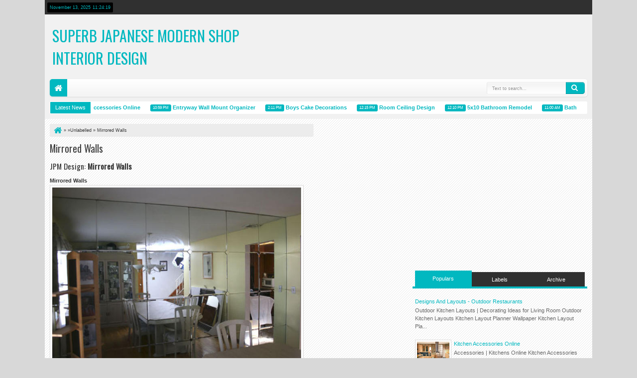

--- FILE ---
content_type: text/html; charset=utf-8
request_url: https://www.google.com/recaptcha/api2/aframe
body_size: 266
content:
<!DOCTYPE HTML><html><head><meta http-equiv="content-type" content="text/html; charset=UTF-8"></head><body><script nonce="n7ApQl2_wfFzN2SbYwZPhQ">/** Anti-fraud and anti-abuse applications only. See google.com/recaptcha */ try{var clients={'sodar':'https://pagead2.googlesyndication.com/pagead/sodar?'};window.addEventListener("message",function(a){try{if(a.source===window.parent){var b=JSON.parse(a.data);var c=clients[b['id']];if(c){var d=document.createElement('img');d.src=c+b['params']+'&rc='+(localStorage.getItem("rc::a")?sessionStorage.getItem("rc::b"):"");window.document.body.appendChild(d);sessionStorage.setItem("rc::e",parseInt(sessionStorage.getItem("rc::e")||0)+1);localStorage.setItem("rc::h",'1763033058177');}}}catch(b){}});window.parent.postMessage("_grecaptcha_ready", "*");}catch(b){}</script></body></html>

--- FILE ---
content_type: text/javascript; charset=UTF-8
request_url: https://11thhourindustries.blogspot.com/feeds/posts/default?max-results=5&orderby=published&alt=json-in-script&callback=jQuery18307394612790724235_1763033037806&_=1763033039508
body_size: 2435
content:
// API callback
jQuery18307394612790724235_1763033037806({"version":"1.0","encoding":"UTF-8","feed":{"xmlns":"http://www.w3.org/2005/Atom","xmlns$openSearch":"http://a9.com/-/spec/opensearchrss/1.0/","xmlns$blogger":"http://schemas.google.com/blogger/2008","xmlns$georss":"http://www.georss.org/georss","xmlns$gd":"http://schemas.google.com/g/2005","xmlns$thr":"http://purl.org/syndication/thread/1.0","id":{"$t":"tag:blogger.com,1999:blog-4779588069172588300"},"updated":{"$t":"2025-11-08T06:54:01.428-08:00"},"title":{"type":"text","$t":"Superb Japanese Modern Shop Interior Design"},"subtitle":{"type":"html","$t":""},"link":[{"rel":"http://schemas.google.com/g/2005#feed","type":"application/atom+xml","href":"https:\/\/11thhourindustries.blogspot.com\/feeds\/posts\/default"},{"rel":"self","type":"application/atom+xml","href":"https:\/\/www.blogger.com\/feeds\/4779588069172588300\/posts\/default?alt=json-in-script\u0026max-results=5\u0026orderby=published"},{"rel":"alternate","type":"text/html","href":"https:\/\/11thhourindustries.blogspot.com\/"},{"rel":"hub","href":"http://pubsubhubbub.appspot.com/"},{"rel":"next","type":"application/atom+xml","href":"https:\/\/www.blogger.com\/feeds\/4779588069172588300\/posts\/default?alt=json-in-script\u0026start-index=6\u0026max-results=5\u0026orderby=published"}],"author":[{"name":{"$t":"Anonymous"},"uri":{"$t":"http:\/\/www.blogger.com\/profile\/09319676400651687449"},"email":{"$t":"noreply@blogger.com"},"gd$image":{"rel":"http://schemas.google.com/g/2005#thumbnail","width":"16","height":"16","src":"https:\/\/img1.blogblog.com\/img\/b16-rounded.gif"}}],"generator":{"version":"7.00","uri":"http://www.blogger.com","$t":"Blogger"},"openSearch$totalResults":{"$t":"499"},"openSearch$startIndex":{"$t":"1"},"openSearch$itemsPerPage":{"$t":"5"},"entry":[{"id":{"$t":"tag:blogger.com,1999:blog-4779588069172588300.post-1700499448359912626"},"published":{"$t":"2014-06-01T00:12:00.000-07:00"},"updated":{"$t":"2015-10-08T16:44:30.914-07:00"},"title":{"type":"text","$t":"Designs And Layouts - Outdoor Restaurants"},"summary":{"type":"text","$t":"Outdoor Kitchen Layouts | Decorating Ideas for Living RoomOutdoor Kitchen LayoutsKitchen Layout Planner Wallpaper Kitchen Layout Planner Giovanni Kitchen Layout PlannerRestaurant Floor Plan Layout With Kitchen Layout Included Restaurant Kitchen BlueprintKitchen Floor Plan Layouts | Best Home DesignKitchen layouts: Kitchen floor plans for real working kitchensCommercial Kitchen Layout Examples | "},"link":[{"rel":"replies","type":"application/atom+xml","href":"https:\/\/11thhourindustries.blogspot.com\/feeds\/1700499448359912626\/comments\/default","title":"Post Comments"},{"rel":"replies","type":"text/html","href":"https:\/\/11thhourindustries.blogspot.com\/2014\/06\/designs-and-layouts-outdoor-restaurants.html#comment-form","title":"74 Comments"},{"rel":"edit","type":"application/atom+xml","href":"https:\/\/www.blogger.com\/feeds\/4779588069172588300\/posts\/default\/1700499448359912626"},{"rel":"self","type":"application/atom+xml","href":"https:\/\/www.blogger.com\/feeds\/4779588069172588300\/posts\/default\/1700499448359912626"},{"rel":"alternate","type":"text/html","href":"https:\/\/11thhourindustries.blogspot.com\/2014\/06\/designs-and-layouts-outdoor-restaurants.html","title":"Designs And Layouts - Outdoor Restaurants"}],"author":[{"name":{"$t":"Anonymous"},"uri":{"$t":"http:\/\/www.blogger.com\/profile\/09319676400651687449"},"email":{"$t":"noreply@blogger.com"},"gd$image":{"rel":"http://schemas.google.com/g/2005#thumbnail","width":"16","height":"16","src":"https:\/\/img1.blogblog.com\/img\/b16-rounded.gif"}}],"thr$total":{"$t":"74"}},{"id":{"$t":"tag:blogger.com,1999:blog-4779588069172588300.post-4141925306018700703"},"published":{"$t":"2014-05-31T23:04:00.000-07:00"},"updated":{"$t":"2015-10-08T16:44:30.944-07:00"},"title":{"type":"text","$t":"Kitchen Accessories Online"},"summary":{"type":"text","$t":"Accessories | KitchensOnline Kitchen AccessoriesWholesale Storage Holders \u0026amp; Racks - Buy Shelf 304 Stainless Steel steel kitchen accessoriesModern Kitchen Accessories – Which is Now Available for The Modern kitchen accessoriesKitchen Accessories Online Shopping In India | Decorator Showcase Kitchen Accessories OnlineModern Kitchen Accessories Equipment Pictures : houseroomdesignmodern kitchen "},"link":[{"rel":"replies","type":"application/atom+xml","href":"https:\/\/11thhourindustries.blogspot.com\/feeds\/4141925306018700703\/comments\/default","title":"Post Comments"},{"rel":"replies","type":"text/html","href":"https:\/\/11thhourindustries.blogspot.com\/2014\/05\/kitchen-accessories-online.html#comment-form","title":"7 Comments"},{"rel":"edit","type":"application/atom+xml","href":"https:\/\/www.blogger.com\/feeds\/4779588069172588300\/posts\/default\/4141925306018700703"},{"rel":"self","type":"application/atom+xml","href":"https:\/\/www.blogger.com\/feeds\/4779588069172588300\/posts\/default\/4141925306018700703"},{"rel":"alternate","type":"text/html","href":"https:\/\/11thhourindustries.blogspot.com\/2014\/05\/kitchen-accessories-online.html","title":"Kitchen Accessories Online"}],"author":[{"name":{"$t":"Anonymous"},"uri":{"$t":"http:\/\/www.blogger.com\/profile\/09319676400651687449"},"email":{"$t":"noreply@blogger.com"},"gd$image":{"rel":"http://schemas.google.com/g/2005#thumbnail","width":"16","height":"16","src":"https:\/\/img1.blogblog.com\/img\/b16-rounded.gif"}}],"media$thumbnail":{"xmlns$media":"http://search.yahoo.com/mrss/","url":"https:\/\/blogger.googleusercontent.com\/img\/b\/R29vZ2xl\/AVvXsEhXobP9qDyJ1G_QdAwoZfkvVC6nDHoENsNrMA97hn-iMR7tksCEf20iIh_D7Il8wc0ji3QkeJh2wHEEIGvWn5IdrbNym0WJBisIukIp7s0r9g6RQ3wfycS7Rw-wXMaM51bPHGj7XYZ8yUEC\/s72-c\/BestKitchenAccessories.jpg","height":"72","width":"72"},"thr$total":{"$t":"7"}},{"id":{"$t":"tag:blogger.com,1999:blog-4779588069172588300.post-2176581974575124697"},"published":{"$t":"2014-05-31T22:59:00.000-07:00"},"updated":{"$t":"2015-10-08T16:44:30.962-07:00"},"title":{"type":"text","$t":"Entryway Wall Mount Organizer"},"summary":{"type":"text","$t":"Wall-Mount Entryway Organizer Mirror - Rustic Mahogany stain Wall-Mount Entryway OrganizerWall-Mount Entryway Organizer Mirror - White | Pottery BarnMirrors - Wall-Mount EntrywayWALL-MOUNT ENTRYWAY ORGANIZER MIRRORWALL-MOUNT ENTRYWAY ORGANIZERPottery Barn Wall-Mount Entryway Organizer Mirror - Almond W Pottery Barn Wall-MountCasey Wall Organizer - Wall Shelves - Display - Storage \u0026amp; Display "},"link":[{"rel":"replies","type":"application/atom+xml","href":"https:\/\/11thhourindustries.blogspot.com\/feeds\/2176581974575124697\/comments\/default","title":"Post Comments"},{"rel":"replies","type":"text/html","href":"https:\/\/11thhourindustries.blogspot.com\/2014\/05\/entryway-wall-mount-organizer.html#comment-form","title":"4 Comments"},{"rel":"edit","type":"application/atom+xml","href":"https:\/\/www.blogger.com\/feeds\/4779588069172588300\/posts\/default\/2176581974575124697"},{"rel":"self","type":"application/atom+xml","href":"https:\/\/www.blogger.com\/feeds\/4779588069172588300\/posts\/default\/2176581974575124697"},{"rel":"alternate","type":"text/html","href":"https:\/\/11thhourindustries.blogspot.com\/2014\/05\/entryway-wall-mount-organizer.html","title":"Entryway Wall Mount Organizer"}],"author":[{"name":{"$t":"Anonymous"},"uri":{"$t":"http:\/\/www.blogger.com\/profile\/09319676400651687449"},"email":{"$t":"noreply@blogger.com"},"gd$image":{"rel":"http://schemas.google.com/g/2005#thumbnail","width":"16","height":"16","src":"https:\/\/img1.blogblog.com\/img\/b16-rounded.gif"}}],"media$thumbnail":{"xmlns$media":"http://search.yahoo.com/mrss/","url":"https:\/\/blogger.googleusercontent.com\/img\/b\/R29vZ2xl\/AVvXsEgLTApsjv79vwIbHplIUe49VJQYCOEQJoMRGEz1ZdgXfEx5POGLnnW8_9CjNq1RkWjqXwIGNhLNQCnIgPIUuZ8M8JCvdBpPCKP3bm6G4I-xXBJgqmshCIhzVXG1dIGBCwluPouH1c610UtG\/s72-c\/UBA318861-213-2.jpg","height":"72","width":"72"},"thr$total":{"$t":"4"}},{"id":{"$t":"tag:blogger.com,1999:blog-4779588069172588300.post-8425417167701857616"},"published":{"$t":"2014-05-31T14:11:00.000-07:00"},"updated":{"$t":"2015-10-08T16:44:30.997-07:00"},"title":{"type":"text","$t":"Boys Cake Decorations"},"summary":{"type":"text","$t":"Basketball - Boys Cake Decorating Instructions1 Basketball - Boys CakeCake Cartoon Characters Thomas The Train Cake Decorations Topper topper - Boy birthday cakeBoys Birthday Cake Ideas to Match Every Theme - Party CityShop Boys Birthday Cake Ideas. Birthday Cake Suppliesbirthday cake ideas Archives | HowToCookThat : Cakes, Dessert fondant cake decorations firstMost Popular Party Cakes For Boys "},"link":[{"rel":"replies","type":"application/atom+xml","href":"https:\/\/11thhourindustries.blogspot.com\/feeds\/8425417167701857616\/comments\/default","title":"Post Comments"},{"rel":"replies","type":"text/html","href":"https:\/\/11thhourindustries.blogspot.com\/2014\/05\/boys-cake-decorations.html#comment-form","title":"0 Comments"},{"rel":"edit","type":"application/atom+xml","href":"https:\/\/www.blogger.com\/feeds\/4779588069172588300\/posts\/default\/8425417167701857616"},{"rel":"self","type":"application/atom+xml","href":"https:\/\/www.blogger.com\/feeds\/4779588069172588300\/posts\/default\/8425417167701857616"},{"rel":"alternate","type":"text/html","href":"https:\/\/11thhourindustries.blogspot.com\/2014\/05\/boys-cake-decorations.html","title":"Boys Cake Decorations"}],"author":[{"name":{"$t":"Anonymous"},"uri":{"$t":"http:\/\/www.blogger.com\/profile\/09319676400651687449"},"email":{"$t":"noreply@blogger.com"},"gd$image":{"rel":"http://schemas.google.com/g/2005#thumbnail","width":"16","height":"16","src":"https:\/\/img1.blogblog.com\/img\/b16-rounded.gif"}}],"media$thumbnail":{"xmlns$media":"http://search.yahoo.com/mrss/","url":"https:\/\/blogger.googleusercontent.com\/img\/b\/R29vZ2xl\/AVvXsEjv9y-6CQ0MFhZPMLqQf0MbKnFYZx2oLehSLAQzoNBEBf62-RmvdY4_CymhESsI2PBg6_mQWHYvRbHvzt6IgXDGDn2v_daLvjqIPIuQVxe6RavC7A9WKmnAx-Ak2ihJzRUjpX8AHkjdnwcv\/s72-c\/DIY+Flag+Cupcake+Toppers+(6).jpg","height":"72","width":"72"},"thr$total":{"$t":"0"}},{"id":{"$t":"tag:blogger.com,1999:blog-4779588069172588300.post-3337630960087878514"},"published":{"$t":"2014-05-31T12:15:00.000-07:00"},"updated":{"$t":"2015-10-08T16:44:31.015-07:00"},"title":{"type":"text","$t":"Room Ceiling Design"},"summary":{"type":"text","$t":"View on the modern living- - Simple Home Design \u0026amp; Ideas Galleryliving-room ceiling in HD33 Stunning Ceiling Design Ideas to Spice Up Your Homeintricate ceiling designLiving Room Ceiling Design | Home DesignCeiling design ideas – ceilingPOP Ceiling Design in Living Room Design | advice for homewhite pop ceiling design andwhite false pop ceiling design and brown sofa set design in living white "},"link":[{"rel":"replies","type":"application/atom+xml","href":"https:\/\/11thhourindustries.blogspot.com\/feeds\/3337630960087878514\/comments\/default","title":"Post Comments"},{"rel":"replies","type":"text/html","href":"https:\/\/11thhourindustries.blogspot.com\/2014\/05\/room-ceiling-design.html#comment-form","title":"10 Comments"},{"rel":"edit","type":"application/atom+xml","href":"https:\/\/www.blogger.com\/feeds\/4779588069172588300\/posts\/default\/3337630960087878514"},{"rel":"self","type":"application/atom+xml","href":"https:\/\/www.blogger.com\/feeds\/4779588069172588300\/posts\/default\/3337630960087878514"},{"rel":"alternate","type":"text/html","href":"https:\/\/11thhourindustries.blogspot.com\/2014\/05\/room-ceiling-design.html","title":"Room Ceiling Design"}],"author":[{"name":{"$t":"Anonymous"},"uri":{"$t":"http:\/\/www.blogger.com\/profile\/09319676400651687449"},"email":{"$t":"noreply@blogger.com"},"gd$image":{"rel":"http://schemas.google.com/g/2005#thumbnail","width":"16","height":"16","src":"https:\/\/img1.blogblog.com\/img\/b16-rounded.gif"}}],"media$thumbnail":{"xmlns$media":"http://search.yahoo.com/mrss/","url":"https:\/\/blogger.googleusercontent.com\/img\/b\/R29vZ2xl\/AVvXsEhv5YmiCsBvBXoDrCaTUeS7FD8KQPD2YOrkk9nCsa6o0FVm-f5urCCM0HVXEIdsIfurAKU1s6bSlrzSA4e9r2qcxD3_KBBR-QnQjvKTvXdNE7cMoO4zMcsCKEfXMkl4rZmxnsfgEDO52Bw\/s72-c\/strech-bedroom-ceiling-design-with-brown-tray-above-the-bed.jpg","height":"72","width":"72"},"thr$total":{"$t":"10"}}]}});

--- FILE ---
content_type: text/javascript; charset=UTF-8
request_url: https://11thhourindustries.blogspot.com/feeds/posts/summary?max-results=8&orderby=published&alt=json-in-script&callback=jQuery18307394612790724235_1763033037805&_=1763033039385
body_size: 3568
content:
// API callback
jQuery18307394612790724235_1763033037805({"version":"1.0","encoding":"UTF-8","feed":{"xmlns":"http://www.w3.org/2005/Atom","xmlns$openSearch":"http://a9.com/-/spec/opensearchrss/1.0/","xmlns$blogger":"http://schemas.google.com/blogger/2008","xmlns$georss":"http://www.georss.org/georss","xmlns$gd":"http://schemas.google.com/g/2005","xmlns$thr":"http://purl.org/syndication/thread/1.0","id":{"$t":"tag:blogger.com,1999:blog-4779588069172588300"},"updated":{"$t":"2025-11-08T06:54:01.428-08:00"},"title":{"type":"text","$t":"Superb Japanese Modern Shop Interior Design"},"subtitle":{"type":"html","$t":""},"link":[{"rel":"http://schemas.google.com/g/2005#feed","type":"application/atom+xml","href":"https:\/\/11thhourindustries.blogspot.com\/feeds\/posts\/summary"},{"rel":"self","type":"application/atom+xml","href":"https:\/\/www.blogger.com\/feeds\/4779588069172588300\/posts\/summary?alt=json-in-script\u0026max-results=8\u0026orderby=published"},{"rel":"alternate","type":"text/html","href":"https:\/\/11thhourindustries.blogspot.com\/"},{"rel":"hub","href":"http://pubsubhubbub.appspot.com/"},{"rel":"next","type":"application/atom+xml","href":"https:\/\/www.blogger.com\/feeds\/4779588069172588300\/posts\/summary?alt=json-in-script\u0026start-index=9\u0026max-results=8\u0026orderby=published"}],"author":[{"name":{"$t":"Anonymous"},"uri":{"$t":"http:\/\/www.blogger.com\/profile\/09319676400651687449"},"email":{"$t":"noreply@blogger.com"},"gd$image":{"rel":"http://schemas.google.com/g/2005#thumbnail","width":"16","height":"16","src":"https:\/\/img1.blogblog.com\/img\/b16-rounded.gif"}}],"generator":{"version":"7.00","uri":"http://www.blogger.com","$t":"Blogger"},"openSearch$totalResults":{"$t":"499"},"openSearch$startIndex":{"$t":"1"},"openSearch$itemsPerPage":{"$t":"8"},"entry":[{"id":{"$t":"tag:blogger.com,1999:blog-4779588069172588300.post-1700499448359912626"},"published":{"$t":"2014-06-01T00:12:00.000-07:00"},"updated":{"$t":"2015-10-08T16:44:30.914-07:00"},"title":{"type":"text","$t":"Designs And Layouts - Outdoor Restaurants"},"summary":{"type":"text","$t":"Outdoor Kitchen Layouts | Decorating Ideas for Living RoomOutdoor Kitchen LayoutsKitchen Layout Planner Wallpaper Kitchen Layout Planner Giovanni Kitchen Layout PlannerRestaurant Floor Plan Layout With Kitchen Layout Included Restaurant Kitchen BlueprintKitchen Floor Plan Layouts | Best Home DesignKitchen layouts: Kitchen floor plans for real working kitchensCommercial Kitchen Layout Examples | "},"link":[{"rel":"replies","type":"application/atom+xml","href":"https:\/\/11thhourindustries.blogspot.com\/feeds\/1700499448359912626\/comments\/default","title":"Post Comments"},{"rel":"replies","type":"text/html","href":"https:\/\/11thhourindustries.blogspot.com\/2014\/06\/designs-and-layouts-outdoor-restaurants.html#comment-form","title":"74 Comments"},{"rel":"edit","type":"application/atom+xml","href":"https:\/\/www.blogger.com\/feeds\/4779588069172588300\/posts\/default\/1700499448359912626"},{"rel":"self","type":"application/atom+xml","href":"https:\/\/www.blogger.com\/feeds\/4779588069172588300\/posts\/default\/1700499448359912626"},{"rel":"alternate","type":"text/html","href":"https:\/\/11thhourindustries.blogspot.com\/2014\/06\/designs-and-layouts-outdoor-restaurants.html","title":"Designs And Layouts - Outdoor Restaurants"}],"author":[{"name":{"$t":"Anonymous"},"uri":{"$t":"http:\/\/www.blogger.com\/profile\/09319676400651687449"},"email":{"$t":"noreply@blogger.com"},"gd$image":{"rel":"http://schemas.google.com/g/2005#thumbnail","width":"16","height":"16","src":"https:\/\/img1.blogblog.com\/img\/b16-rounded.gif"}}],"thr$total":{"$t":"74"}},{"id":{"$t":"tag:blogger.com,1999:blog-4779588069172588300.post-4141925306018700703"},"published":{"$t":"2014-05-31T23:04:00.000-07:00"},"updated":{"$t":"2015-10-08T16:44:30.944-07:00"},"title":{"type":"text","$t":"Kitchen Accessories Online"},"summary":{"type":"text","$t":"Accessories | KitchensOnline Kitchen AccessoriesWholesale Storage Holders \u0026amp; Racks - Buy Shelf 304 Stainless Steel steel kitchen accessoriesModern Kitchen Accessories – Which is Now Available for The Modern kitchen accessoriesKitchen Accessories Online Shopping In India | Decorator Showcase Kitchen Accessories OnlineModern Kitchen Accessories Equipment Pictures : houseroomdesignmodern kitchen "},"link":[{"rel":"replies","type":"application/atom+xml","href":"https:\/\/11thhourindustries.blogspot.com\/feeds\/4141925306018700703\/comments\/default","title":"Post Comments"},{"rel":"replies","type":"text/html","href":"https:\/\/11thhourindustries.blogspot.com\/2014\/05\/kitchen-accessories-online.html#comment-form","title":"7 Comments"},{"rel":"edit","type":"application/atom+xml","href":"https:\/\/www.blogger.com\/feeds\/4779588069172588300\/posts\/default\/4141925306018700703"},{"rel":"self","type":"application/atom+xml","href":"https:\/\/www.blogger.com\/feeds\/4779588069172588300\/posts\/default\/4141925306018700703"},{"rel":"alternate","type":"text/html","href":"https:\/\/11thhourindustries.blogspot.com\/2014\/05\/kitchen-accessories-online.html","title":"Kitchen Accessories Online"}],"author":[{"name":{"$t":"Anonymous"},"uri":{"$t":"http:\/\/www.blogger.com\/profile\/09319676400651687449"},"email":{"$t":"noreply@blogger.com"},"gd$image":{"rel":"http://schemas.google.com/g/2005#thumbnail","width":"16","height":"16","src":"https:\/\/img1.blogblog.com\/img\/b16-rounded.gif"}}],"media$thumbnail":{"xmlns$media":"http://search.yahoo.com/mrss/","url":"https:\/\/blogger.googleusercontent.com\/img\/b\/R29vZ2xl\/AVvXsEhXobP9qDyJ1G_QdAwoZfkvVC6nDHoENsNrMA97hn-iMR7tksCEf20iIh_D7Il8wc0ji3QkeJh2wHEEIGvWn5IdrbNym0WJBisIukIp7s0r9g6RQ3wfycS7Rw-wXMaM51bPHGj7XYZ8yUEC\/s72-c\/BestKitchenAccessories.jpg","height":"72","width":"72"},"thr$total":{"$t":"7"}},{"id":{"$t":"tag:blogger.com,1999:blog-4779588069172588300.post-2176581974575124697"},"published":{"$t":"2014-05-31T22:59:00.000-07:00"},"updated":{"$t":"2015-10-08T16:44:30.962-07:00"},"title":{"type":"text","$t":"Entryway Wall Mount Organizer"},"summary":{"type":"text","$t":"Wall-Mount Entryway Organizer Mirror - Rustic Mahogany stain Wall-Mount Entryway OrganizerWall-Mount Entryway Organizer Mirror - White | Pottery BarnMirrors - Wall-Mount EntrywayWALL-MOUNT ENTRYWAY ORGANIZER MIRRORWALL-MOUNT ENTRYWAY ORGANIZERPottery Barn Wall-Mount Entryway Organizer Mirror - Almond W Pottery Barn Wall-MountCasey Wall Organizer - Wall Shelves - Display - Storage \u0026amp; Display "},"link":[{"rel":"replies","type":"application/atom+xml","href":"https:\/\/11thhourindustries.blogspot.com\/feeds\/2176581974575124697\/comments\/default","title":"Post Comments"},{"rel":"replies","type":"text/html","href":"https:\/\/11thhourindustries.blogspot.com\/2014\/05\/entryway-wall-mount-organizer.html#comment-form","title":"4 Comments"},{"rel":"edit","type":"application/atom+xml","href":"https:\/\/www.blogger.com\/feeds\/4779588069172588300\/posts\/default\/2176581974575124697"},{"rel":"self","type":"application/atom+xml","href":"https:\/\/www.blogger.com\/feeds\/4779588069172588300\/posts\/default\/2176581974575124697"},{"rel":"alternate","type":"text/html","href":"https:\/\/11thhourindustries.blogspot.com\/2014\/05\/entryway-wall-mount-organizer.html","title":"Entryway Wall Mount Organizer"}],"author":[{"name":{"$t":"Anonymous"},"uri":{"$t":"http:\/\/www.blogger.com\/profile\/09319676400651687449"},"email":{"$t":"noreply@blogger.com"},"gd$image":{"rel":"http://schemas.google.com/g/2005#thumbnail","width":"16","height":"16","src":"https:\/\/img1.blogblog.com\/img\/b16-rounded.gif"}}],"media$thumbnail":{"xmlns$media":"http://search.yahoo.com/mrss/","url":"https:\/\/blogger.googleusercontent.com\/img\/b\/R29vZ2xl\/AVvXsEgLTApsjv79vwIbHplIUe49VJQYCOEQJoMRGEz1ZdgXfEx5POGLnnW8_9CjNq1RkWjqXwIGNhLNQCnIgPIUuZ8M8JCvdBpPCKP3bm6G4I-xXBJgqmshCIhzVXG1dIGBCwluPouH1c610UtG\/s72-c\/UBA318861-213-2.jpg","height":"72","width":"72"},"thr$total":{"$t":"4"}},{"id":{"$t":"tag:blogger.com,1999:blog-4779588069172588300.post-8425417167701857616"},"published":{"$t":"2014-05-31T14:11:00.000-07:00"},"updated":{"$t":"2015-10-08T16:44:30.997-07:00"},"title":{"type":"text","$t":"Boys Cake Decorations"},"summary":{"type":"text","$t":"Basketball - Boys Cake Decorating Instructions1 Basketball - Boys CakeCake Cartoon Characters Thomas The Train Cake Decorations Topper topper - Boy birthday cakeBoys Birthday Cake Ideas to Match Every Theme - Party CityShop Boys Birthday Cake Ideas. Birthday Cake Suppliesbirthday cake ideas Archives | HowToCookThat : Cakes, Dessert fondant cake decorations firstMost Popular Party Cakes For Boys "},"link":[{"rel":"replies","type":"application/atom+xml","href":"https:\/\/11thhourindustries.blogspot.com\/feeds\/8425417167701857616\/comments\/default","title":"Post Comments"},{"rel":"replies","type":"text/html","href":"https:\/\/11thhourindustries.blogspot.com\/2014\/05\/boys-cake-decorations.html#comment-form","title":"0 Comments"},{"rel":"edit","type":"application/atom+xml","href":"https:\/\/www.blogger.com\/feeds\/4779588069172588300\/posts\/default\/8425417167701857616"},{"rel":"self","type":"application/atom+xml","href":"https:\/\/www.blogger.com\/feeds\/4779588069172588300\/posts\/default\/8425417167701857616"},{"rel":"alternate","type":"text/html","href":"https:\/\/11thhourindustries.blogspot.com\/2014\/05\/boys-cake-decorations.html","title":"Boys Cake Decorations"}],"author":[{"name":{"$t":"Anonymous"},"uri":{"$t":"http:\/\/www.blogger.com\/profile\/09319676400651687449"},"email":{"$t":"noreply@blogger.com"},"gd$image":{"rel":"http://schemas.google.com/g/2005#thumbnail","width":"16","height":"16","src":"https:\/\/img1.blogblog.com\/img\/b16-rounded.gif"}}],"media$thumbnail":{"xmlns$media":"http://search.yahoo.com/mrss/","url":"https:\/\/blogger.googleusercontent.com\/img\/b\/R29vZ2xl\/AVvXsEjv9y-6CQ0MFhZPMLqQf0MbKnFYZx2oLehSLAQzoNBEBf62-RmvdY4_CymhESsI2PBg6_mQWHYvRbHvzt6IgXDGDn2v_daLvjqIPIuQVxe6RavC7A9WKmnAx-Ak2ihJzRUjpX8AHkjdnwcv\/s72-c\/DIY+Flag+Cupcake+Toppers+(6).jpg","height":"72","width":"72"},"thr$total":{"$t":"0"}},{"id":{"$t":"tag:blogger.com,1999:blog-4779588069172588300.post-3337630960087878514"},"published":{"$t":"2014-05-31T12:15:00.000-07:00"},"updated":{"$t":"2015-10-08T16:44:31.015-07:00"},"title":{"type":"text","$t":"Room Ceiling Design"},"summary":{"type":"text","$t":"View on the modern living- - Simple Home Design \u0026amp; Ideas Galleryliving-room ceiling in HD33 Stunning Ceiling Design Ideas to Spice Up Your Homeintricate ceiling designLiving Room Ceiling Design | Home DesignCeiling design ideas – ceilingPOP Ceiling Design in Living Room Design | advice for homewhite pop ceiling design andwhite false pop ceiling design and brown sofa set design in living white "},"link":[{"rel":"replies","type":"application/atom+xml","href":"https:\/\/11thhourindustries.blogspot.com\/feeds\/3337630960087878514\/comments\/default","title":"Post Comments"},{"rel":"replies","type":"text/html","href":"https:\/\/11thhourindustries.blogspot.com\/2014\/05\/room-ceiling-design.html#comment-form","title":"10 Comments"},{"rel":"edit","type":"application/atom+xml","href":"https:\/\/www.blogger.com\/feeds\/4779588069172588300\/posts\/default\/3337630960087878514"},{"rel":"self","type":"application/atom+xml","href":"https:\/\/www.blogger.com\/feeds\/4779588069172588300\/posts\/default\/3337630960087878514"},{"rel":"alternate","type":"text/html","href":"https:\/\/11thhourindustries.blogspot.com\/2014\/05\/room-ceiling-design.html","title":"Room Ceiling Design"}],"author":[{"name":{"$t":"Anonymous"},"uri":{"$t":"http:\/\/www.blogger.com\/profile\/09319676400651687449"},"email":{"$t":"noreply@blogger.com"},"gd$image":{"rel":"http://schemas.google.com/g/2005#thumbnail","width":"16","height":"16","src":"https:\/\/img1.blogblog.com\/img\/b16-rounded.gif"}}],"media$thumbnail":{"xmlns$media":"http://search.yahoo.com/mrss/","url":"https:\/\/blogger.googleusercontent.com\/img\/b\/R29vZ2xl\/AVvXsEhv5YmiCsBvBXoDrCaTUeS7FD8KQPD2YOrkk9nCsa6o0FVm-f5urCCM0HVXEIdsIfurAKU1s6bSlrzSA4e9r2qcxD3_KBBR-QnQjvKTvXdNE7cMoO4zMcsCKEfXMkl4rZmxnsfgEDO52Bw\/s72-c\/strech-bedroom-ceiling-design-with-brown-tray-above-the-bed.jpg","height":"72","width":"72"},"thr$total":{"$t":"10"}},{"id":{"$t":"tag:blogger.com,1999:blog-4779588069172588300.post-1082985589333489702"},"published":{"$t":"2014-05-31T12:10:00.000-07:00"},"updated":{"$t":"2015-10-08T16:44:31.049-07:00"},"title":{"type":"text","$t":"5x10 Bathroom Remodel"},"summary":{"type":"text","$t":"Small Bath remodel - Bathroom Designs - Decorating Ideas - HGTV Small Bath remodel, 5x10Some Bathroom Design Help - Kitchens \u0026amp; Baths - Contractor TalkRe: Some Bathroom Design HelpMaster bath - Bathroom Designs - Decorating Ideas - HGTV Rate My SpaceMaster bathNew 11x13 Master Bedroom Design Ideas Floor Plan with 8x14 Master Standard 5x10 Bath Floor PlanFree 10x12 and 5x10 Bathroom Design "},"link":[{"rel":"replies","type":"application/atom+xml","href":"https:\/\/11thhourindustries.blogspot.com\/feeds\/1082985589333489702\/comments\/default","title":"Post Comments"},{"rel":"replies","type":"text/html","href":"https:\/\/11thhourindustries.blogspot.com\/2014\/05\/5x10-bathroom-remodel.html#comment-form","title":"1 Comments"},{"rel":"edit","type":"application/atom+xml","href":"https:\/\/www.blogger.com\/feeds\/4779588069172588300\/posts\/default\/1082985589333489702"},{"rel":"self","type":"application/atom+xml","href":"https:\/\/www.blogger.com\/feeds\/4779588069172588300\/posts\/default\/1082985589333489702"},{"rel":"alternate","type":"text/html","href":"https:\/\/11thhourindustries.blogspot.com\/2014\/05\/5x10-bathroom-remodel.html","title":"5x10 Bathroom Remodel"}],"author":[{"name":{"$t":"Anonymous"},"uri":{"$t":"http:\/\/www.blogger.com\/profile\/09319676400651687449"},"email":{"$t":"noreply@blogger.com"},"gd$image":{"rel":"http://schemas.google.com/g/2005#thumbnail","width":"16","height":"16","src":"https:\/\/img1.blogblog.com\/img\/b16-rounded.gif"}}],"media$thumbnail":{"xmlns$media":"http://search.yahoo.com/mrss/","url":"http:\/\/i36.photobucket.com\/albums\/e11\/AllisonAllgaier\/remodel\/th_sinkafter-1.jpg","height":"72","width":"72"},"thr$total":{"$t":"1"}},{"id":{"$t":"tag:blogger.com,1999:blog-4779588069172588300.post-8820105769312166988"},"published":{"$t":"2014-05-31T11:00:00.000-07:00"},"updated":{"$t":"2015-10-08T16:44:31.069-07:00"},"title":{"type":"text","$t":"Bathroom Color Ideas Green"},"summary":{"type":"text","$t":"Go Green Bathroom Coloe Scheme - Home Decor Ideas 1173Go Green Bathroom Coloe SchemeModern Green Bathroom Color Ideas Paint With Trendy Scheme | The Modern Green Bathroom Colorgreen bathroom color ideas with curtainGreen Bathroom Color IdeasSmall Brown Bathroom Color Ideas « Home Design IdeasSmall Brown Bathroom ColorSmall Bathroom Color Ideas All About Home Design Idea 3009 › Green Small "},"link":[{"rel":"replies","type":"application/atom+xml","href":"https:\/\/11thhourindustries.blogspot.com\/feeds\/8820105769312166988\/comments\/default","title":"Post Comments"},{"rel":"replies","type":"text/html","href":"https:\/\/11thhourindustries.blogspot.com\/2014\/05\/bathroom-color-ideas-green.html#comment-form","title":"4 Comments"},{"rel":"edit","type":"application/atom+xml","href":"https:\/\/www.blogger.com\/feeds\/4779588069172588300\/posts\/default\/8820105769312166988"},{"rel":"self","type":"application/atom+xml","href":"https:\/\/www.blogger.com\/feeds\/4779588069172588300\/posts\/default\/8820105769312166988"},{"rel":"alternate","type":"text/html","href":"https:\/\/11thhourindustries.blogspot.com\/2014\/05\/bathroom-color-ideas-green.html","title":"Bathroom Color Ideas Green"}],"author":[{"name":{"$t":"Anonymous"},"uri":{"$t":"http:\/\/www.blogger.com\/profile\/09319676400651687449"},"email":{"$t":"noreply@blogger.com"},"gd$image":{"rel":"http://schemas.google.com/g/2005#thumbnail","width":"16","height":"16","src":"https:\/\/img1.blogblog.com\/img\/b16-rounded.gif"}}],"media$thumbnail":{"xmlns$media":"http://search.yahoo.com/mrss/","url":"https:\/\/blogger.googleusercontent.com\/img\/b\/R29vZ2xl\/AVvXsEjJ6iQKq9yjm3arK4UUWewlZ79w2MrOmBGRoPTHD6qFYa_UX8kRadCukhnurcIWy47lY5f143Bva5DJMAJbG4GFNPa-fnhdI_UDS07pWJEI9SAQ-yYVobJ36C0NLG4wNxQ6nXW9obmdwcFD\/s72-c\/bathroom-20paint-20colors-20for-20small-20bathrooms.jpg","height":"72","width":"72"},"thr$total":{"$t":"4"}},{"id":{"$t":"tag:blogger.com,1999:blog-4779588069172588300.post-6396087928021161337"},"published":{"$t":"2014-05-31T10:55:00.000-07:00"},"updated":{"$t":"2015-10-08T16:44:31.102-07:00"},"title":{"type":"text","$t":"Japanese Interior Decorating"},"summary":{"type":"text","$t":"japanese-Japanese Interior Decorationsimple japanese interiorSimple Japanese InteriorJapanese Interior Decorating - A Simple, Sophisticated Stylejapanese interior decoratingjapanese interior decorating - The Minimalist Japanese Interior japanese interior decoratingFeatures of Japanese Interior Design | Inhabit BlogJapanese Interior Design\u003C!--more--\u003EThings You Need to Know before Adopting Japanese"},"link":[{"rel":"replies","type":"application/atom+xml","href":"https:\/\/11thhourindustries.blogspot.com\/feeds\/6396087928021161337\/comments\/default","title":"Post Comments"},{"rel":"replies","type":"text/html","href":"https:\/\/11thhourindustries.blogspot.com\/2014\/05\/japanese-interior-decorating.html#comment-form","title":"0 Comments"},{"rel":"edit","type":"application/atom+xml","href":"https:\/\/www.blogger.com\/feeds\/4779588069172588300\/posts\/default\/6396087928021161337"},{"rel":"self","type":"application/atom+xml","href":"https:\/\/www.blogger.com\/feeds\/4779588069172588300\/posts\/default\/6396087928021161337"},{"rel":"alternate","type":"text/html","href":"https:\/\/11thhourindustries.blogspot.com\/2014\/05\/japanese-interior-decorating.html","title":"Japanese Interior Decorating"}],"author":[{"name":{"$t":"Anonymous"},"uri":{"$t":"http:\/\/www.blogger.com\/profile\/09319676400651687449"},"email":{"$t":"noreply@blogger.com"},"gd$image":{"rel":"http://schemas.google.com/g/2005#thumbnail","width":"16","height":"16","src":"https:\/\/img1.blogblog.com\/img\/b16-rounded.gif"}}],"media$thumbnail":{"xmlns$media":"http://search.yahoo.com/mrss/","url":"http:\/\/3.bp.blogspot.com\/-Wj1uNcjJf8E\/UQk5-rI8srI\/AAAAAAAAEmk\/SyrOq0eTCCM\/s72-c\/living-room-with-glass-table-of-japan-house-interior-design.jpeg","height":"72","width":"72"},"thr$total":{"$t":"0"}}]}});